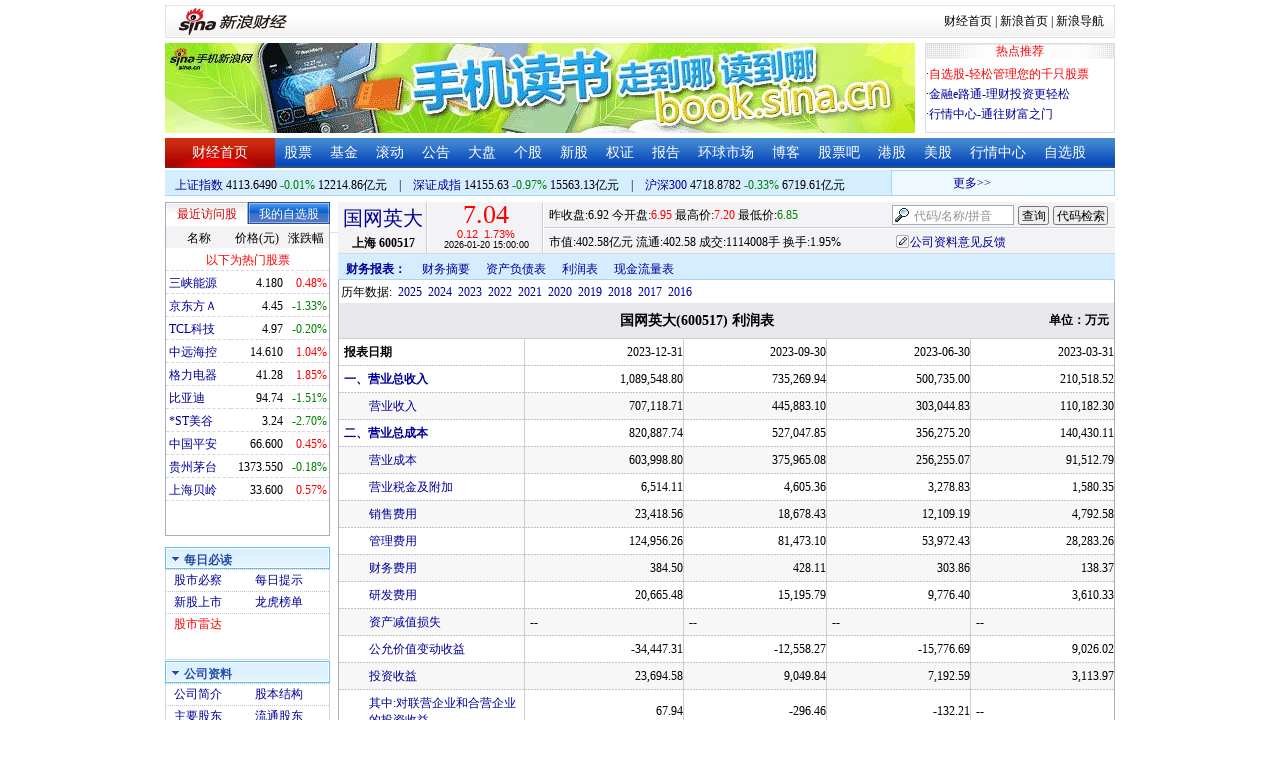

--- FILE ---
content_type: application/x-javascript
request_url: https://finance.sina.com.cn/realstock/company/sh600517/jsvar.js
body_size: 1374
content:
var lta = 571843.574400;//流通A股,老数据保留
var lastfive = 3608.4168;//过去5个交易日平均每分钟成交量
var flag = 1; //判断标志
var totalcapital = 571843.574400; //总股本
var currcapital = 571843.574400; //流通股本
var curracapital = 571843.574400; //流通A股
var currbcapital = 0; //流通B股
var a_code = 'sh600517'; //流通A股代码
var b_code = ''; //流通B股代码
var papercode = 'sh600517'; //当前页面个股代码
var exchangerate = 0; //汇率
var fourQ_mgsy = 0.4118;//最近四个季度每股收益和
var lastyear_mgsy = 0.2750;//前一年每股收益和
var price_5_ago = 6.360;//5日前收盘价格
var price_10_ago = 6.150;//10日前收盘价格
var price_20_ago = 5.890;//20日前收盘价格
var price_60_ago = 5.720;//60日前收盘价格
var price_120_ago = 5.490;//120日前收盘价格
var price_250_ago = 5.200;//250日前收盘价格
var mgjzc = 4.049840;//最近报告的每股净资产
var stock_state = 1;//个股状态（0:无该记录; 1:上市正常交易; 2:未上市; 3:退市）
var trans_flag = 1;//是否显示涨跌停价（1:显示 0:不显示）
var profit = 15.7425;//最近年度净利润
var profit_four = 23.5462;//最近四个季度净利润
var stockType = 'A'; //股票类型  A-A股 B-B股  I-指数
var stockname = '国网英大'; //股票名称
var corr_hkstock = ''; //相关港股代码
var corr_bdc = ''; //相关债券可转换债
var corr_bde = ''; //相关债券普通企业债
var a_totalcapital = 571843.574400; //A股总股本
var b_totalcapital = 0.000000; //B股总股本
var h_totalcapital = 0.000000; //H股总股本
var a_currency = 'CNY'; //A股币种
var b_currency = ''; //B股币种
var h_currency = ''; //H股币种
var regcpt_currency = 'CNY'; //注册资本币种
var stock_other_type = 'X'; //细分类型（X-普通股;K-科创板;C-CDR;KC-科创板+CDR）

/* hiph+3QJSE4tEf0GAqiDEypmars7l0qXfOQWvNcxN+IMr4AAa0WECbRQ1VBfFx5KqWWRrB2B+6OdjvxNIG7axCOneeUkZl4gdofNyKANslZ74puOJB0h0P0GOP2urwMWpQhG4nDRHJgiHrKR0cmNMTkSDRgJRPdcZFHn9kFWXsvtpcDaMeyRoVmDR2/DEp7UC7TEov0lMAZAr5LZXT9p4r7Fkxn4eSDF */

--- FILE ---
content_type: application/javascript
request_url: https://money.finance.sina.com.cn/corp/view/script/hangqing.js
body_size: 7925
content:
// JavaScript Document
(function(){
	var digit = 2;

	function $id(id)
	{
		return document.getElementById(id);
	}
	function $C(tag)
	{
		return document.createElement(tag);
	}
	function isSHB(symbol)
	{
		return /^sh900/.test(symbol);
	}
	function setCss(dom,css)
	{
		dom.className = dom.className.replace(/\s(up|down|)$/,'');
		dom.className += ' ' + css;
	}
	function f2(condition,amt,decimal,unit)
	{
		amt = parseFloat(amt);
		return (condition == 0 || isNaN(amt)) ? "--" : ((decimal === undefined ? amt : amt.toFixed(decimal)) + (unit || ""));
	}

	clock.init();
	
	/*判断是否是交易时间*/
	function checkDayTime()
	{
		var _hour = clock.time().getHours();
		var _day = clock.time().getDay();
		//console.log(_hour,_day);
		if(_hour >= 8 && _hour < 16 && _day != 0 && _day != 6)
		{
			return true;
		}
		return false;
	}
	
	var hqURL = 'http://hq.sinajs.cn/rn=$rn&list=';			//行情的URL
	var pageURL = 'http://finance.sina.com.cn/realstock/company/$symbol/nc.shtml';
	
	/*页签切换*/
	/*repeatCall如果传true则每次划过都调用函数，可作为时间响应*/
	function TabCont(container,evType,callback,repeatCall)
	{
		this.tabs = $('#' + container + ' .tab');
		this.conts = $('#' + container + ' .cont');
		this.evType = evType || 'mouseenter';
		this.callback = callback;
		this.repeatCall = repeatCall;
		if(this.tabs.length != this.conts.length)
		{
			error(container + '标签与内容数目不对应');
		}
		this.addEvent();
	}
	merge(TabCont.prototype,{
    	addEvent: function ()
    	{
    		for(var i = 0;i < this.tabs.length;i++)
    		{
    			this.tabs.eq(i)[this.evType](this.show.fnBind(this,[i]));
    		}
    	},
    	/*显示第几个页签，外露，可直接调用*/
    	show: function (argIndex)
    	{
    		if(!/(\s|^)on(\s|$)?/.test(this.tabs[argIndex].className))
    		{
    			this.tabs.removeClass('on');
    			this.tabs.eq(argIndex).addClass('on');
    			this.conts.hide();
    			this.conts.eq(argIndex).show();

    			this.callback && this.callback(argIndex);
    		}
    		else if(this.repeatCall)
    		{
    			this.callback && this.callback(argIndex);
    		}
    	}
    });
	
	/*合并hq请求发送*/
	var loadScript = new function ()
	{
		var _list = [];
		var _call = [];
		var _list_txt = [];
		var _call_txt = [];
		var _timer,_timerTxt;
		/*发请求，把列表清空，以后的重新累积*/
		function _get()
		{
			if(!_list.length || !_list.join(','))
			{
				return;
			}
			getScript(hqURL.replace('$rn',random()) + _list.join(','),_got.bindArg(_call));
			_call = [];
			_list = [];
		}
		function _getTxt()
		{
			if(!_list_txt.length || !_list_txt.join(','))
			{
				return;
			}
			getScript(hqURL_txt.replace('$rn',random()) + _list_txt.join(','),_got.bindArg(_call_txt));
			_call_txt = [];
			_list_txt = [];
		}
		function _got(argCall)
		{
			for(var i = 0;i < argCall.length;i++)
			{
				argCall[i]();
			}
		}
		/*第三个参数传入true则立即发送请求*/
		return function (arr,callback,immediately)
		{
			var _isTxt;
			var _listTmp,_callTmp,_getTmp;
			if(typeof arr == 'string' && arr.indexOf('format=text') > -1)
			{
				_listTmp = _list_txt;
				_callTmp = _call_txt;
				_getTmp = _getTxt;
				_isTxt = true;
			}
			else
			{
				_listTmp = _list;
				_callTmp = _call;
				_getTmp = _get;
				_isTxt = false;
			}
			var _arr = arr;
			if(typeof _arr == 'string')
			{
				_arr = _arr.replace(/^[\s\S]*list=/,'').split(',');
			}
			/*如果加一起会超出url长度则马上把之前的请求发出去*/
			if((_listTmp.join(',') + _arr.join(',')).length > 750)
			{
				_getTmp();
			}
			var _sList = ',' + _listTmp.join(',') + ',';
			for(var i = 0;i < _arr.length;i++)
			{
				if(_sList.indexOf(',' + _arr[i] + ',') == -1)
				{
					_listTmp.push(_arr[i]);
					_sList += _arr[i] + ',';
				}
			}
			_callTmp.push(callback);
			/*延后发送请求，如果有其他hq请求则会累积到一起*/

			clearTimeout(_isTxt ? _timerTxt : _timer);
			if(immediately)
			{
				_getTmp();
			}
			else
			{
				if(_isTxt)
				{
					_timerTxt = setTimeout(_getTmp,50);
				}
				else
				{
					_timer = setTimeout(_getTmp,50);
				}
			}
		};
	} ();
	
	/*** 自选股的对象 ***/
	var visitedAndPort = window.visitedAndPort = new function ()
	{
		var _cookieKey = 'FINA_V_S_2';
		var _cookieCfg = { path: '/',domain: 'finance.sina.com.cn',expires: '365' };
		var _maxVisited = 20;
		var _max = 12;
		var _showHot = true;
		var _portInited = false;
		var _showingPort = false;
		var _visitedList = [];
		var _hotList = [];
		var _portList = [];
		/*1为倒排，-1正排，0不排*/
		var _asc = 0;
		var _hasLogin = false;
		this.init = function ()
		{
			_buildVisited();
			_getData();
			setInterval(function ()
			{
				/*周一到周五8点到16点刷新*/
				if(checkDayTime())
				{
					_getData();
				}
			},5 * 1000);

			//            $('#portLogoutBtn').click(weiboLoginManager.logout.fnBind(weiboLoginManager));
			LoginManager.add(
            {
            	logoutBtn: 'portLogoutBtn',
            	/*登录切换自选股状态*/
            	onLoginSuccess: function (user)
            	{
            		_hasLogin = true;
            		$('#portLoginFalse').hide();
            		$('#portLoginTrue').show();
            		/*如果正在自选股页签中，直接初始化*/
            		if(_showingPort)
            		{
            			_buildPort();
            			_showingPort = true;
            		}
            		$('#portNick').html(user.nick).attr('title',user.nick);
            	},
            	onUserChanged: function (user)
            	{
            		if(_portInited)
            		{
            			_buildPort();
            			$('#portNick').html(user.nick).attr('title',user.nick);
            		}
            	},
            	/*退出切换状态，并删除所有自选股DOM*/
            	onLogoutSuccess: function ()
            	{
            		_hasLogin = false;
            		_portInited = false;
            		$('#portLoginFalse').show();
            		$('#portLoginTrue').hide();
            		while(_portList.length)
            		{
            			_portList.pop().release();
            		}
            	}
            });

			loginLayer.addOpener('port_show_login');

			$('#sortBtnV').click(_doSort);
			$('#sortBtnP').click(_doSort);
			var _tabCont = new TabCont('tcVP','mouseenter',function (argIndex)
			{
				/*如果之前就是这个签，不操作*/
				if(!_showingPort ^ argIndex)
				{
					return;
				}
				/*如果选的是自选股，并且自选股没有初始化，也登陆了，就初始化自选股*/
				/*自选股初始化标志立即修改，不做初始化失败准备*/
				if(argIndex == 1 && !_portInited && _hasLogin)
				{
					_buildPort();
					_portInited = true;
				}
				/*把当前显示状态切换*/
				_showingPort = !!argIndex;
				/*加载数据。自选没初始化时portList为空，不会发请求*/
				_getData(true);
				return false;
			});

		}
		function _getData(immediately)
		{
			var _list = [];
			/*显示的是自选的话取自选列表*/
			if(_showingPort)
			{
				for(var i = 0,il = _portList.length;i < il;i++)
				{
					_list.push(_portList[i].symbol);
				}
			}
			/*否则把最近访问股和热股取了*/
			else
			{
				for(var i = 0,il = _visitedList.length;i < il;i++)
				{
					_list.push(_visitedList[i].symbol);
				}

				for(var i = 0,il = _hotList.length;i < il;i++)
				{
					_list.push(_hotList[i].symbol);
				}
			}
			/*没有列表的话不请求数据*/
			if(_list.length)
			{
				loadScript(hqURL.replace('$rn',random()) + 's_' + _list.join(',s_'),_gotData,immediately);
			}
			return false;
		}
		function _gotData()
		{
			var _stockList = [];
			if(_showingPort)
			{
				_stockList = _portList.slice(0);
			}
			else
			{
				_stockList = _visitedList.slice(0).concat(_hotList.slice(0));
			}
			/*不需要区分当前股票列表是否还是这个请求的，有行情就显示，没有就跳过*/
			for(var i = 0,il = _stockList.length;i < il;i++)
			{
				var _hq_str = window['hq_str_s_' + _stockList[i].symbol];
				if(!_hq_str)
				{
					continue;
				}
				_hq_str = _hq_str.split(',');
				var _data = {};
				_data.name = _hq_str[0] || _stockList[i].symbol;
				_data.now = _hq_str[1] * 1 ? _hq_str[1].toFixed(isSHB(_stockList[i].symbol) ? 3 : 2) : '--';
				_data.changeP = _hq_str[1] * 1 ? _hq_str[3] + '%' : '--';
				_stockList[i].draw(_data);
			}
			_doSort();
		}
		/*排序。使用共同的排序方式。传入参数才改变排序状态。点击时this和参数直接会自动传入*/
		function _doSort(argDo)
		{
			var _sortList = [];
			if(argDo)
			{
				_asc++;
				if(_asc > 1)
				{
					_asc = -1;
				}
			}
			if(_showingPort)
			{
				_sortList = _portList.slice(0);
				$id('sortBtnP').className = { '1': 'sort_down','0': '','-1': 'sort_up'}[_asc];
			}
			else
			{
				_sortList = _visitedList.slice(0);
				$id('sortBtnV').className = { '1': 'sort_down','0': '','-1': 'sort_up'}[_asc];
			}
			if(_asc)
			{
				_sortList.sort(function ($1,$2)
				{
					var _data1 = window['hq_str_s_' + $1.symbol];
					/*没行情或者当前价位0都排到最后去*/
					if(_data1)
					{
						if(!(_data1.split(',')[1] * 1))
						{
							return 1;
						}
						_data1 = parseFloat(_data1.split(',')[3]);
					}
					else
					{
						return 1;
					}
					var _data2 = window['hq_str_s_' + $2.symbol];
					if(_data2)
					{
						if(!(_data2.split(',')[1] * 1))
						{
							return -1;
						}
						_data2 = parseFloat(_data2.split(',')[3]);
					}
					else
					{
						return -1;
					}
					return (_data2 - _data1) * _asc;
				});
			}
			for(var i = 0,il = _sortList.length;i < il;i++)
			{
				_sortList[i].tr.parentNode.appendChild(_sortList[i].tr);
				_sortList[i].tr.className = 'row_' + i % 2;
			}
		}
		/*创建最近访问股、热股DOM*/
		function _buildVisited()
		{
			/*先尝试清空*/
			while(_visitedList.length)
			{
				_visitedList.pop().release();
			}
			while(_hotList.length)
			{
				_hotList.pop().release();
			}
			/*创建最近访问股*/
			var _tbody = $id('tbodyVisited');
			var _visited = Cookie.get(_cookieKey);
			/*读取并设置一下cookie，剔除当前页股票*/
			_visited = _visited + ',';
			_visited = _visited.replace(papercode + ',','');
			_visited = _visited.replace(/,$/,'');
			_visited = _visited.split(',');
			var _stock;
			var _v = [];
			for(var i = 0;i < _visited.length;i++)
			{
				if(/^s[hz]\d{6}$/.test(_visited[i]))
				{
					_stock = new _Stock(_visited[i],_delVisited);
					_stock.tr.className = 'row_' + _visitedList.length % 2;
					_tbody.appendChild(_stock.tr);
					_visitedList.push(_stock);
					_v.push(_visited[i]);
					if(_v.length >= _maxVisited - 1)
					{
						break;
					}
				}
			}
			_v.unshift(papercode);
			_v = _v.join(',');
			Cookie.set(_cookieKey,_v,_cookieCfg);
			/*验证一次是否显示热股*/
			_checkShowHot();
			/*创建热股*/
			var _tbody = $id('tbodyHot');
			var _stock;
			for(var i = 0,il = hotstock_daily_a.length;_hotList.length <= _max && i < il;i++)
			{
				if(/^s[hz]\d{6}$/.test(hotstock_daily_a[i][0]) && _v.indexOf(hotstock_daily_a[i][0]) == -1)
				{
					_stock = new _Stock(hotstock_daily_a[i][0],null,true);
					_stock.tr.className = 'row_' + _hotList.length % 2;
					_tbody.appendChild(_stock.tr);
					_hotList.push(_stock);
				}
			}
		}
		function _checkShowHot()
		{
			if(_visitedList.length >= _max - 1)
			{
				$('#tbodyHot').hide();
				_showHot = false;
			}
			else
			{
				$('#tbodyHot').show();
				_showHot = true;
			}
		}
		function _buildPort()
		{
			//            getScript('http://vip.stock.finance.sina.com.cn/portfolio/web/api/jsonp.php/var _myPort=/FinanceUserService.getZXByNC?type=stock&rn=' + random(),function ()
			getScript('http://stock.finance.sina.com.cn/portfolio/api/openapi.php/PortfolioInterfaceService.getPyListFace?type=cn&one=first&format=json&callback=var _myPort=&rn=' + random(),function ()
			{
				while(_portList.length)
				{
					_portList.pop().release();
				}
				$('#tbodyPort').empty();
				var _stock;
				var _tbody = $id('tbodyPort');
				_myPort = _myPort.result.data[0].symbols;
				for(var i = 0;i < _myPort.length;i++)
				{
					if(/s[hz]\d{6}/.test(_myPort[i]))
					{
						_stock = new _Stock(_myPort[i],null,true);
						_stock.tr.className = 'row_' + _portList.length % 2;
						_tbody.appendChild(_stock.tr);
						_portList.push(_stock);
					}
				}
				if(!_myPort.length)
				{
					_tr = $C('tr');
					_th = $C('th');
					_th.style.lineHeight = '140px';
					_th.style.textAlign = 'center';
					$(_th).attr('colspan','3');
					_th.innerHTML = '<a href="http://vip.stock.finance.sina.com.cn/portfolio/main.php" target="_blank" class="a_blue_d_all">尚未添加自选，点击进入..</a>';
					_tr.appendChild(_th);
					_tbody.appendChild(_tr);
				}
				_getData(true);
			});
		}
		/*删除最近访问股*/
		function _delVisited(argSymbol)
		{
			var _visited = Cookie.get(_cookieKey) + ',';
			_visited = _visited.replace(argSymbol + ',','');
			_visited = _visited.replace(/,$/,'');
			Cookie.set(_cookieKey,_visited,_cookieCfg);
			for(var i = _visitedList.length - 1;i >= 0;i--)
			{
				if(_visitedList[i].symbol == argSymbol)
				{
					_visitedList.splice(i,1);
				}
			}
			_checkShowHot();
			_doSort();
		}

		/*股票类*/
		function _Stock(symbol,onDelete,noDel)
		{
			this.symbol = symbol;
			this.dataObj = {};
			this.tr;
			this.onDelete = onDelete;
			this.noDel = noDel || false;
			this.createDom();
		}
		merge(_Stock.prototype,
        {
        	/*创建元素*/
        	createDom: function ()
        	{
        		this.tr = $C('tr');
        		var _th = $C('th');
        		this.tr.appendChild(_th);
        		var _a = $C('a');
        		_a.href = pageURL.replace('$symbol',this.symbol);
        		_a.innerHTML = this.symbol;
        		_th.appendChild(_a);
        		this.dataObj.nameLink = _a;

        		var _td = $C('td');
        		_td.innerHTML = '--';
        		this.tr.appendChild(_td);
        		this.dataObj.now = _td;

        		_td = $C('td');
        		this.dataObj.changePTd = _td;
        		this.tr.appendChild(_td);
        		var _span = $C('span');
        		_span.innerHTML = '--';
        		this.dataObj.changeP = _span;
        		_td.appendChild(_span);
        		if(!this.noDel)
        		{
        			var _em = $C('em');
        			_td.appendChild(_em);
        			this.dataObj.del = _em;
        		}

        		this.addEvent();
        	},
        	addEvent: function ()
        	{
        		if(!this.noDel)
        		{
        			var _tr = $(this.tr);
        			_tr.mouseenter(this.showDel.fnBind(this)).mouseleave(this.hideDel.fnBind(this));
        			$(this.dataObj.del).click(this.deleteMe.fnBind(this));
        		}
        	},
        	showDel: function ()
        	{
        		this.dataObj.del.style.display = 'inline-block';
        	},
        	hideDel: function ()
        	{
        		this.dataObj.del.style.display = '';
        	},
        	deleteMe: function ()
        	{
        		this.release();
        		if(this.onDelete)
        		{
        			this.onDelete(this.symbol);
        		}
        		return false;
        	},
        	release: function ()
        	{
        		$(this.tr).remove();
        		this.dataObj = {};
        		this.tr = undefined;
        	},
        	draw: function (argData)
        	{
        		this.dataObj.nameLink.innerHTML = argData.name;
        		this.dataObj.now.innerHTML = argData.now;
        		this.dataObj.changeP.innerHTML = argData.changeP;
        		this.dataObj.changeP.className = checkUD(undefined,parseFloat(argData.changeP));
        	}
        });
	} ();
	
	/*主行情*/
	var hq = window.hq = new function ()
	{
		var _drawer;
		var _pause = false;
		this.init = function ()
		{
			if(/^sh900/.test(papercode))
			{
				digit = 3;
			}
			var _f_cfg_now = { key: 'now',digit: digit };
			var _f_cfg_up_limit = { key: 'up_limit',digit: digit };
			var _f_cfg_down_limit = { key: 'down_limit',digit: digit };
			var _f_cfg_open = { key: 'open',digit: digit };
			var _f_cfg_preClose = { key: 'preClose',digit: digit };
			var _f_cfg_high = { key: 'high',digit: digit };
			var _f_cfg_low = { key: 'low',digit: digit };
			var _f_cfg_change = { key: 'low',digit: digit };
			var _f_cfg_volume = { key: 'volume',digit: 0,'万/亿': true,shift: -2,p: '$1手' };
			var _f_cfg_amount = { key: 'amount',digit: 0,'万/亿': true,p: '$1元' };
			_drawer = new DataDrawer('hq',{ now: _f_cfg_now,change: _f_cfg_change,up_limit: _f_cfg_up_limit,down_limit: _f_cfg_down_limit,open: _f_cfg_open,preClose: _f_cfg_preClose,high: _f_cfg_high,low: _f_cfg_low,volume: _f_cfg_volume,amount: _f_cfg_amount });

			if(window['hq_str_' + papercode])
			{
				_gotData(true);
			}
			_getData();
			/*主行情报价不做限制，一直刷*/
			setInterval(_getData,5 * 1000);

			//hqFlash.init();
		};
		function _getData()
		{
			/*需要连比价的股票数据一起加载*/
			var _list = [papercode];
			a_code && _list.push(a_code);
			b_code && _list.push(b_code);
			b_code && _list.push({ sh: 'RMBUSD',sz: 'RMBHKD'}[b_code.replace(/\d/g,'')]);
			corr_hkstock && _list.push('rt_hk' + corr_hkstock) && _list.push('RMBHKD');
			corr_bdc && _list.push(corr_bdc);
			!corr_bdc && corr_bde && _list.push(corr_bde);
			RS.corr_future.length && _list.push(/\d/.test(RS.corr_future[0]) ? RS.corr_future[0] : 'hf_' + RS.corr_future[0]);
			_list.push('bk_' + bkSymbol);
			loadScript(hqURL.replace('$rn',random()) + _list.join(','),_gotData,true);
		}
		function _gotData(onlyPaperCode)
		{
			if(!onlyPaperCode)
			{
				//abhBk.draw();		/*行情版之类的一行小字*/
			}
			/*不是正常交易股票提示*/
			if(stock_state != 1)
			{
				_notTrading();
				return;
			}
			/*没有行情串全部输出--，按停牌给予提示*/
			if(!window['hq_str_' + papercode])
			{
				_drawer.draw({});
				$('#trading').hide();
				$('#closed').html('停牌').show();
				$('#hq').removeClass('has_limit');
				return;
			}
			var _data = hqParser.a(window['hq_str_' + papercode],papercode);
			if(_data.name && _data.name != '--')
			{
				var stockname = _data.name;
				var _stockName = $id('stockName');
				_stockName.innerHTML = _stockName.innerHTML.replace(/^[^<]*/,_data.name);
			}
			var _price = ((_data.now * 1) || _data.preClose);
			_data.open_color = _data.open - _data.preClose;
			_data.high_color = _data.high - _data.preClose;
			_data.low_color = _data.low - _data.preClose;
			//判断流通股本
			if(flag == 1)
				var currcapital = window.currcapital;
			if(flag == 2)
				var currcapital = curracapital;
			if(flag == 3)
				var currcapital = currbcapital;
			if(currcapital * 1)
			{
				_data.turnover = _data.volume / currcapital / 10000 * 100;
			}
			_data.totalShare = _price * totalcapital * 10000;
			_data.cvs = _price * currcapital * 10000;
			if(profit_four > 0)
			{
				_data.pe = _data.totalShare / profit_four / 100000000;
			}
			else
			{
				_data.pe = '--';
			}
			if(mrq_mgsy > 0)
			{
				_data.pe_mrq = (_price / mrq_mgsy).toFixed(2);
			}
			else
			{
				_data.pe_mrq = '--';
			}
			if(mgjzc > 0)
			{
				_data.pb = _price / mgjzc;
			}
			else
			{
				_data.pb = '--';
			}
			/*需要注意数据计算、draw、修改显示的顺序，必须按这个先后来*/
			if(_data.stopDay && !_data.buy && !_data.sell)
			{
				_data.volume = _data.amount = _data.swing = _data.turnover = '--';
				document.title = stockname + '(停牌)_' + window.page_name + '_新浪财经_新浪网';
				$('#hq').removeClass('has_limit');
			}
			else
			{
				document.title = stockname + ' ' + _data.now.toFixed(isSHB(papercode) ? 3 : 2) + '(' + _data.changeP.toFixed(2) + '%)_' + window.page_name + '_新浪财经_新浪网';
				var _limit_rate = 1 / 10;
				if(/S/.test(stockname))
				{
					_limit_rate = 1 / 20;
				}
				/*先算一个涨跌停限制，具体要不要显示最后再判断*/
				if(!window.trans_flag || /^N/.test(stockname))
				{
					_limit_rate = false;
				}
				if(_limit_rate === false)
				{
					$('#hq').removeClass('has_limit');
				}
				else
				{
					$('#hq').addClass('has_limit');
					_data.up_limit = _data.preClose * (1 + _limit_rate);
					_data.down_limit = _data.preClose * (1 - _limit_rate);
				}
			}
			_drawer.draw(_data);

			/*全天停牌的话显示提示*/
			if(_data.stopDay && !_data.buy && !_data.sell)
			{
				$('#trading').hide();
				$('#closed').html('停牌').show();
				return;
			}
			else
			{
				/*有买入价或卖出价的话就认为恢复交易了*/
				if(_data.status == '00' || _data.buy || _data.sell)
				{
					_pause = false;
				}
				else
				{
					$('#hqTime').hide();
					$('#hqPause').show();
					if(!_pause)
					{
						/*请求停牌时间*/
						getScript('http://vip.stock.finance.sina.com.cn/quotes_service/api/jsonp.php/var%20continueTime=/CN_StockForGDTXService.getStockStatus04Info?code=' + papercode,function ()
						{
							$('#hqPause').html('临时停牌至' + (continueTime.endtime || ' ').split(' ')[1]);
						});
					}
					else if(window.continueTime)
					{
						$('#hqPause').html('临时停牌至' + (continueTime.endtime || ' ').split(' ')[1]);
					}
					_pause = true;
				}
			}

			everyDeal.updateDeal(window['hq_str_' + papercode]);
		}
		function _notTrading()
		{
			$('#trading').hide();
			$('#closed').html({ '0': '无记录','2': '未上市','3': '已退市'}[stock_state]).show();
			if(stock_state == '2')
			{
				/*请求上市时间*/
				if(!window.ListingDate)
				{
					getScript('http://vip.stock.finance.sina.com.cn/api/jsonp.php/var%20ListingDate=/BasicStockSrv.getStockInfo?PaperCode=' + papercode,function ()
					{
						if(ListingDate.LISTDATE)
						{
							$('#hqTime').html('上市日：' + ListingDate.LISTDATE.split(' ')[0]);
						}
					});
				}
				else
				{
					if(ListingDate.LISTDATE)
					{
						$('#hqTime').html('上市日：' + ListingDate.LISTDATE.split(' ')[0]);
					}
				}
			}
		}
	} ();
	
	var everyDeal = new function ()
	{
		var _hasInited = false;
		var _lastVolume;
		var _lastPrice,_lastBuy,_lastSell;
		function _initDeal()
		{
			if(_hasInited)
			{
				return;
			}
			_hasInited = true;
			getScript('http://vip.stock.finance.sina.com.cn/quotes_service/view/CN_TransListV2.php?num=9&symbol=' + papercode + '&rn=' + random(),function ()
			{
				var body = $("#position_as_type_c0 tbody").empty();
				for(var i = 0;i < trade_item_list.length;i++)
				{
					var data = trade_item_list[i];
					var tr = $("<tr>").addClass('row_' + (i + 1) % 2);
					$("<th>").html(data[0]).appendTo(tr);
					var td = $("<td>").html(parseFloat(data[2]).toFixed(digit)).appendTo(tr);
					setCss(td[0],checkUD(null,data[2] - window['hq_str_' + papercode].split(',')[2]));
					$("<td>").html(parseInt(parseFloat(data[1]) / 100)).appendTo(tr);
					$("<td>").html(data[3] == "UP" ? "买入" : (data[3] == "EQUAL" ? "中性盘" : "卖出")).addClass(data[3] == "UP" ? "up" : (data[3] == "EQUAL" ? "equal" : "down")).appendTo(tr);
					body.append(tr);
				}

				$("#outamt").html(f2(parseInt(trade_INVOL_OUTVOL[0] / 100),trade_INVOL_OUTVOL[0] / 100,0,"手"));	//外盘
				$("#inamt").html(f2(parseInt(trade_INVOL_OUTVOL[1] / 100),trade_INVOL_OUTVOL[1] / 100,0,"手"));	//内盘	
				_lastVolume = (trade_INVOL_OUTVOL[0] + trade_INVOL_OUTVOL[1]) || 0;
				_lastPrice = trade_item_list[0] ? trade_item_list[0][2] : undefined;
			});
		}
		this.init = _initDeal;
		function _updateDeal(hqStr)
		{
			if(!_hasInited)
			{
				_initDeal();
				setTimeout(arguments.callee.bindArg(hqStr),200);
				return;
			}
			var _data = hqParser.a(hqStr);
			try
			{
				if(_lastVolume < _data.volume)
				{
					var _change = _data.volume - _lastVolume;
					var _direct = 'equal';
					if(_lastBuy || _lastSell)
					{
						if(_data.now >= _lastSell && _lastSell)
						{
							_direct = 'up';
						}
						if(_data.now <= _lastBuy && _lastBuy)
						{
							_direct = 'down';
						}
					}
					else
					{
						if(_data.now > _lastPrice)
						{
							_direct = 'up';
						}
						if(_data.now < _lastPrice)
						{
							_direct = 'down';
						}
					}
					/*只在第一次时用于弥补接口和行情串差异，之后完全依靠买卖盘口*/
					_lastPrice = undefined;


					var body = $("#position_as_type_c0 tbody");
					var tr = $("<tr>");
					$("<th>").html(_data.time).appendTo(tr); //时间
					$("<td>").html(_data.now.toFixed(digit)).addClass(checkUD(_data)).appendTo(tr); //成交价
					$("<td>").html(parseInt(_change / 100)).appendTo(tr); //成交量
					$('<td>').html({ up: '买入',down: '卖出','equal': '中性盘'}[_direct]).addClass(_direct).appendTo(tr);

					//保证添加时只有8条
					while(body.find("tr").length > 8)
					{
						$(body.find("tr")[8]).remove();
					}
					body.prepend(tr);
					var trs = body.find('tr');
					for(var i = 0;i < trs.length;i++)
					{
						trs[i].className = 'row_' + (i + 1) % 2;
					}

					trade_INVOL_OUTVOL[0] += _direct == "up" ? _change : (_direct == " " ? _change / 2 : 0); //外盘
					trade_INVOL_OUTVOL[1] += _direct == "down" ? _change : (_direct == " " ? _change / 2 : 0); //内盘	

					$("#outamt").html(parseInt(trade_INVOL_OUTVOL[0] / 100) == 0 ? "--" : f2(_data.now,parseInt(trade_INVOL_OUTVOL[0] / 100),undefined,"手"));	//外盘
					$("#inamt").html(parseInt(trade_INVOL_OUTVOL[1] / 100) == 0 ? "--" : f2(_data.now,parseInt(trade_INVOL_OUTVOL[1] / 100),undefined,"手"));	//内盘					
				}
			}
			catch(e) { }
			_lastVolume = _data.volume;
			_lastBuy = hqStr.split(',')[11] * 1;
			_lastSell = hqStr.split(',')[21] * 1;
		}
		this.updateDeal = _updateDeal;
	} ();
	
	/*** 伸缩菜单 ***/
	var louver = new function ()
	{
		function _click()
		{
			var _className = this.className;
			var _this = $(this);
			if(!_this.find('a').length)
			{
				return;
			}
			var _sec_cont = _this.parent().find('.sec_cont');
			if(_className.indexOf('on') == -1)
			{
				_sec_cont.animate({ height: _sec_cont[0].scrollHeight + 'px' });
				_this.addClass('on');
			}
			else
			{
				var _className = _sec_cont[0].className;
				_className = _className.replace(/[^0-9]/g,'') || 2;
				_sec_cont.animate({ height: _className * 24 + 'px' });
				_this.removeClass('on');
			}
		}
		this.init = function ()
		{
			$('#louver .sec_btn').click(_click);
			$('#louverAllUnfold').click(function ()
			{
				var _btns = $('#louver .sec_btn');
				for(var i = 0;i < _btns.length;i++)
				{
					if(_btns[i].className.indexOf('on') == -1)
					{
						_btns.eq(i).click();
					}
				}
			});
			$('#louverAllFold').click(function ()
			{
				var _btns = $('#louver .on');
				_btns.click();
			});
		}
	} ();
	$(function(){
		louver.init();
	})
	
})()


--- FILE ---
content_type: application/javascript; charset=GB18030
request_url: https://hq.sinajs.cn/list=sh600517,s_sh000001,s_sh000300,s_sz399001,s_sz399106,s_sz395099
body_size: 345
content:
var hq_str_sh600517="国网英大,6.950,6.920,7.040,7.200,6.850,7.040,7.050,111400821,783315597.000,192840,7.040,303700,7.030,163300,7.020,96600,7.010,232400,7.000,443511,7.050,366900,7.060,130300,7.070,360400,7.080,320200,7.090,2026-01-20,15:00:00,00,";
var hq_str_s_sh000001="上证指数,4113.6490,-0.3511,-0.01,7343624,122148563";
var hq_str_s_sh000300="沪深300,4718.8782,-15.5774,-0.33,2827195,67196069";
var hq_str_s_sz399001="深证成指,14155.63,-138.425,-0.97,881921908,155617177";
var hq_str_s_sz399106="深证综指,2677.79,-22.292,-0.83,881921908,155617177";
var hq_str_s_sz395099=",0.00,0.000,0.00,882652782,155631299";


--- FILE ---
content_type: application/javascript; charset=GB18030
request_url: https://hq.sinajs.cn/format=js&func=S_Finance.upconstants.setData();&list=sh600517,s_sz395099,s_sz399106,s_sh000001,s_sz399001,s_sh000300
body_size: 387
content:
var hq_str_sh600517="国网英大,6.950,6.920,7.040,7.200,6.850,7.040,7.050,111400821,783315597.000,192840,7.040,303700,7.030,163300,7.020,96600,7.010,232400,7.000,443511,7.050,366900,7.060,130300,7.070,360400,7.080,320200,7.090,2026-01-20,15:00:00,00,";
var hq_str_s_sz395099=",0.00,0.000,0.00,882652782,155631299";
var hq_str_s_sz399106="深证综指,2677.79,-22.292,-0.83,881921908,155617177";
var hq_str_s_sh000001="上证指数,4113.6490,-0.3511,-0.01,7343624,122148563";
var hq_str_s_sz399001="深证成指,14155.63,-138.425,-0.97,881921908,155617177";
var hq_str_s_sh000300="沪深300,4718.8782,-15.5774,-0.33,2827195,67196069";
S_Finance.upconstants.setData();